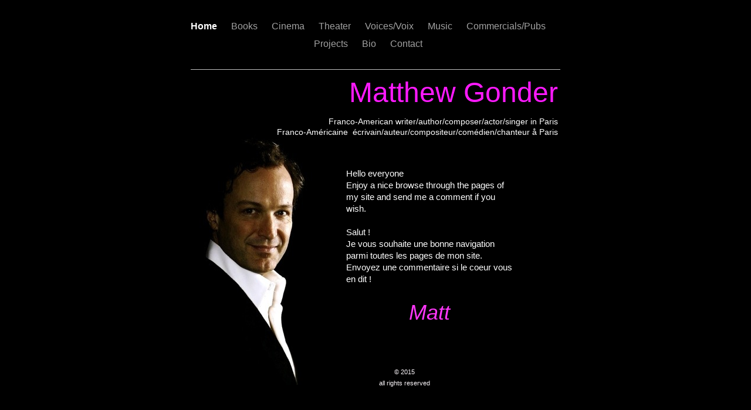

--- FILE ---
content_type: text/html
request_url: http://matthewgonder.com/Home.html
body_size: 2062
content:
<?xml version="1.0" encoding="UTF-8"?>
<!DOCTYPE html PUBLIC "-//W3C//DTD XHTML 1.0 Transitional//EN" "http://www.w3.org/TR/xhtml1/DTD/xhtml1-transitional.dtd">


<html xmlns="http://www.w3.org/1999/xhtml" xml:lang="en">
  <head><meta http-equiv="Content-Type" content="text/html; charset=UTF-8" />
    
    <meta name="Generator" content="iWeb 2.0.4" />
    <meta name="iWeb-Build" content="local-build-20150107" />
    <meta name="viewport" content="width=700" />
    <title>Matthew Gonder
Franco-American writer/author/composer/actor/singer in Paris
Franco-Américaine  écrivain/auteur/compositeur/comédien/chanteur å Paris</title>
    <link rel="stylesheet" type="text/css" media="screen,print" href="Home_files/Home.css" />
    <!--[if IE]><link rel='stylesheet' type='text/css' media='screen,print' href='Home_files/HomeIE.css'/><![endif]-->
    <script type="text/javascript" src="Scripts/iWebSite.js"></script>
    <script type="text/javascript" src="Scripts/Widgets/SharedResources/WidgetCommon.js"></script>
    <script type="text/javascript" src="Scripts/Widgets/Navbar/navbar.js"></script>
    <script type="text/javascript" src="Home_files/Home.js"></script>
  </head>
  <body style="background: #000000; margin: 0pt; " onload="onPageLoad();" onunload="onPageUnload();">
    <div style="text-align: center; ">
      <div style="margin-bottom: 0px; margin-left: auto; margin-right: auto; margin-top: 0px; overflow: hidden; position: relative; word-wrap: break-word;  background: #000000; text-align: left; width: 700px; " id="body_content">
        <div style="margin-left: 0px; position: relative; width: 700px; z-index: 0; " id="nav_layer">
          <div style="height: 0px; line-height: 0px; " class="bumper"> </div>
          <div style="height: 1px; line-height: 1px; " class="tinyText"> </div>
          <div class="com-apple-iweb-widget-navbar flowDefining" id="widget0" style="margin-left: 22px; margin-top: 29px; position: relative; width: 630px; z-index: 1; ">
    
            <div id="widget0-navbar" class="navbar">

      
              <div id="widget0-bg" class="navbar-bg">

        
                <ul id="widget0-navbar-list" class="navbar-list">
 <li></li> 
</ul>
                
      
</div>
              
    
</div>
          </div>
          <script type="text/javascript"><!--//--><![CDATA[//><!--
new NavBar('widget0', 'Scripts/Widgets/Navbar', 'Scripts/Widgets/SharedResources', '.', {"current-page-GUID": "35E6AEB4-B418-4D59-9047-37E7EDE3D41A", "path-to-root": "", "isCollectionPage": "NO", "navbar-css": ".navbar {\n\tfont-family: Arial, sans-serif;\n\tfont-size: 1em;\n\tcolor: #A1A1A1;\n\tmargin: 9px 0px 6px 0px;\n\tline-height: 30px;\n}\n\n.navbar-bg {\n\ttext-align: center;\n}\n\n.navbar-bg ul {\n\tlist-style: none;\n\tmargin: 0px;\n\tpadding: 0px;\n}\n\n\nli {\n\tlist-style-type: none;\n\tdisplay: inline;\n\tpadding: 0px 10px 0px 10px;\n}\n\n\nli a {\n\ttext-decoration: none;\n\tcolor: #A1A1A1;\n}\n\nli a:visited {\n\ttext-decoration: none;\n\tcolor: #A1A1A1;\n}\n\n\nli a:hover\n{\n\ttext-decoration: none;\n \tcolor: #eee;\n}\n\n\nli.current-page a\n{\n\ttext-decoration: none;\n\t color: #fff;\n\tfont-weight: bold;\n\n}"});
//--><!]]></script>
          <div style="clear: both; height: 0px; line-height: 0px; " class="spacer"> </div>
        </div>
        <div style="height: 141px; margin-left: 0px; position: relative; width: 700px; z-index: 10; " id="header_layer">
          <div style="height: 0px; line-height: 0px; " class="bumper"> </div>
          <div style="height: 1px; width: 630px;  height: 0px; left: 35px; position: absolute; top: 22px; width: 630px; z-index: 1; " class="tinyText">
            <div style="position: relative; width: 630px; ">
              <img src="Home_files/shapeimage_1.jpg" alt="" style="height: 1px; left: 0px; position: absolute; top: 0px; width: 630px; " />
            </div>
          </div>
          


          <div id="id1" style="height: 124px; left: 35px; position: absolute; top: 17px; width: 630px; z-index: 1; " class="style_SkipStroke">
            <div class="text-content style_External_630_124" style="padding: 0px; ">
              <div class="style">
                <p style="padding-top: 0pt; " class="paragraph_style"><span style="line-height: 81px; " class="style_1">Matthew Gonder</span><br /></p>
                <p class="paragraph_style_1">Franco-American writer/author/composer/actor/singer in Paris<br /></p>
                <p style="padding-bottom: 0pt; " class="paragraph_style_1">Franco-Américaine  écrivain/auteur/compositeur/comédien/chanteur å Paris</p>
              </div>
            </div>
          </div>
        </div>
        <div style="margin-left: 0px; position: relative; width: 700px; z-index: 5; " id="body_layer">
          <div style="height: 0px; line-height: 0px; " class="bumper"> </div>
          <div style="height: 427px; width: 276px;  height: 427px; left: 18px; position: absolute; top: -8px; width: 276px; z-index: 1; " class="tinyText style_SkipStroke_1">
            <img src="Home_files/mattseb1-filtered.jpg" alt="" style="border: none; height: 427px; width: 277px; " />
          </div>
          


          <div id="id2" style="height: 281px; left: 296px; position: absolute; top: 45px; width: 291px; z-index: 1; " class="style_SkipStroke_2">
            <div class="text-content graphic_textbox_layout_style_default_External_291_281" style="padding: 0px; ">
              <div class="graphic_textbox_layout_style_default">
                <p style="padding-top: 0pt; " class="Body">Hello everyone<br /></p>
                <p class="Body">Enjoy a nice browse through the pages of my site and send me a comment if you wish.<br /></p>
                <p class="Body"><br /></p>
                <p class="Body">Salut !<br /></p>
                <p class="Body">Je vous souhaite une bonne navigation parmi toutes les pages de mon site. Envoyez une commentaire si le coeur vous en dit !<br /></p>
                <p class="Body"><br /></p>
                <p style="padding-bottom: 0pt; " class="paragraph_style_2">Matt</p>
              </div>
            </div>
          </div>
          


          <div id="id3" style="height: 67px; left: 349px; position: absolute; top: 363px; width: 100px; z-index: 1; " class="style_SkipStroke_2">
            <div class="text-content graphic_textbox_layout_style_default_External_100_67" style="padding: 0px; ">
              <div class="graphic_textbox_layout_style_default">
                <p style="padding-top: 0pt; " class="paragraph_style_3"><span style="line-height: 23px; " class="style_2"><br /></span></p>
                <p class="paragraph_style_4">© 2015<br /></p>
                <p style="padding-bottom: 0pt; " class="paragraph_style_4">all rights reserved</p>
              </div>
            </div>
          </div>
          <div style="height: 600px; line-height: 600px; " class="spacer"> </div>
        </div>
        <div style="height: 150px; margin-left: 0px; position: relative; width: 700px; z-index: 15; " id="footer_layer">
          <div style="height: 0px; line-height: 0px; " class="bumper"> </div>
        </div>
      </div>
    </div>
  </body>
</html>




--- FILE ---
content_type: text/css
request_url: http://matthewgonder.com/Home_files/Home.css
body_size: 886
content:
.Body {
    color: #ffffff;
    font-family: 'ArialMT', 'Arial', sans-serif;
    font-size: 15px;
    font-style: normal;
    font-variant: normal;
    font-weight: normal;
    letter-spacing: 0;
    line-height: 20px;
    margin-bottom: 0px;
    margin-left: 0px;
    margin-right: 0px;
    margin-top: 0px;
    opacity: 1.00;
    padding-bottom: 0px;
    padding-top: 0px;
    text-align: left;
    text-decoration: none;
    text-indent: 0px;
    text-transform: none;
}
.Free_Form {
    color: #ffffff;
    font-family: 'ArialMT', 'Arial', sans-serif;
    font-size: 15px;
    font-style: normal;
    font-variant: normal;
    font-weight: normal;
    letter-spacing: 0;
    line-height: 20px;
    margin-bottom: 0px;
    margin-left: 0px;
    margin-right: 0px;
    margin-top: 0px;
    opacity: 1.00;
    padding-bottom: 0px;
    padding-top: 0px;
    text-align: left;
    text-decoration: none;
    text-indent: 0px;
    text-transform: none;
}
.Normal_External_630_124 {
    position: relative;
}
.Normal {
    padding: 4px;
}
.Title {
    color: #ffffff;
    font-family: 'ArialMT', 'Arial', sans-serif;
    font-size: 20px;
    font-style: normal;
    font-variant: normal;
    font-weight: normal;
    letter-spacing: 0;
    line-height: 25px;
    margin-bottom: 0px;
    margin-left: 0px;
    margin-right: 0px;
    margin-top: 0px;
    opacity: 1.00;
    padding-bottom: 0px;
    padding-top: 0px;
    text-align: left;
    text-decoration: none;
    text-indent: 0px;
    text-transform: none;
}
.graphic_generic_header_textbox_style_default_SkipStroke {
    background: transparent;
    opacity: 1.00;
}
.graphic_image_style_default_SkipStroke {
    background: transparent;
    opacity: 1.00;
}
.style_External_630_124 {
    position: relative;
}
.style_SkipStroke {
    background: transparent;
    opacity: 1.00;
}
.style_SkipStroke_1 {
    background: transparent;
    opacity: 1.00;
}
.graphic_textbox_layout_style_default_External_291_302 {
    position: relative;
}
.paragraph_style_2 {
    color: #ff37fa;
    font-family: 'BrushScriptMT', 'Brush Script MT', 'Brush Script MT Italic', 'ArialMT', 'Arial', sans-serif;
    font-size: 36px;
    font-style: italic;
    font-variant: normal;
    font-weight: normal;
    letter-spacing: 0;
    line-height: 53px;
    margin-bottom: 0px;
    margin-left: 0px;
    margin-right: 0px;
    margin-top: 0px;
    opacity: 1.00;
    padding-bottom: 0px;
    padding-top: 0px;
    text-align: center;
    text-decoration: none;
    text-indent: 0px;
    text-transform: none;
}
.style_SkipStroke_2 {
    background: transparent;
    opacity: 1.00;
}
.paragraph_style_3 {
    color: #ffffff;
    font-family: 'ArialMT', 'Arial', sans-serif;
    font-size: 15px;
    font-style: normal;
    font-variant: normal;
    font-weight: normal;
    letter-spacing: 0;
    line-height: 23px;
    margin-bottom: 0px;
    margin-left: 0px;
    margin-right: 0px;
    margin-top: 0px;
    opacity: 1.00;
    padding-bottom: 0px;
    padding-top: 0px;
    text-align: left;
    text-decoration: none;
    text-indent: 0px;
    text-transform: none;
}
.graphic_textbox_layout_style_default {
    padding: 4px;
}
.graphic_textbox_layout_style_default_External_100_67 {
    position: relative;
}
.style {
    padding: 4px;
}
.style_1 {
    font-family: 'Papyrus-Condensed', 'Papyrus', 'Papyrus Condensed', 'ArialMT', 'Arial', sans-serif;
    font-size: 48px;
    line-height: 81px;
}
.paragraph_style_1 {
    color: #ffffff;
    font-family: 'ArialMT', 'Arial', sans-serif;
    font-size: 14px;
    font-style: normal;
    font-variant: normal;
    font-weight: normal;
    letter-spacing: 0;
    line-height: 18px;
    margin-bottom: 0px;
    margin-left: 0px;
    margin-right: 0px;
    margin-top: 0px;
    opacity: 1.00;
    padding-bottom: 0px;
    padding-top: 0px;
    text-align: right;
    text-decoration: none;
    text-indent: 0px;
    text-transform: none;
}
.paragraph_style {
    color: #fe1aff;
    font-family: 'ArialMT', 'Arial', sans-serif;
    font-size: 20px;
    font-style: normal;
    font-variant: normal;
    font-weight: normal;
    letter-spacing: 0;
    line-height: 25px;
    margin-bottom: 0px;
    margin-left: 0px;
    margin-right: 0px;
    margin-top: 0px;
    opacity: 1.00;
    padding-bottom: 0px;
    padding-top: 0px;
    text-align: right;
    text-decoration: none;
    text-indent: 0px;
    text-transform: none;
}
.paragraph_style_4 {
    color: #fcf7fb;
    font-family: 'ArialMT', 'Arial', sans-serif;
    font-size: 11px;
    font-style: normal;
    font-variant: normal;
    font-weight: normal;
    letter-spacing: 0;
    line-height: 20px;
    margin-bottom: 0px;
    margin-left: 0px;
    margin-right: 0px;
    margin-top: 0px;
    opacity: 1.00;
    padding-bottom: 0px;
    padding-top: 0px;
    text-align: center;
    text-decoration: none;
    text-indent: 0px;
    text-transform: none;
}
.style_2 {
    color: #463b3b;
    font-family: 'Times-Roman', 'Times', 'Times New Roman', serif;
    font-size: 18px;
    line-height: 23px;
    opacity: 1.00;
}
.graphic_textbox_style_default_SkipStroke {
    background: transparent;
    opacity: 1.00;
}
#widget0 a:visited {
    color: #ffffff;
    text-decoration: underline;
}
.bumper {
    font-size: 1px;
    line-height: 1px;
}
#widget0 a:hover {
    color: #d4d4d4;
    text-decoration: underline;
}
.spacer {
    font-size: 1px;
    line-height: 1px;
}
.tinyText {
    font-size: 1px;
    line-height: 1px;
}
#widget0 a {
    color: #ffffff;
    text-decoration: underline;
}
body { 
    -webkit-text-size-adjust: none;
}
div { 
    overflow: visible; 
}
img { 
    border: none; 
}
.InlineBlock { 
    display: inline; 
}
.InlineBlock { 
    display: inline-block; 
}
.inline-block {
    display: inline-block;
    vertical-align: baseline;
    margin-bottom:0.3em;
}
.vertical-align-middle-middlebox {
    display: table;
}
.vertical-align-middle-innerbox {
    display: table-cell;
    vertical-align: middle;
}
div.paragraph {
    position: relative;
}
li.full-width {
    width: 100;
}


--- FILE ---
content_type: application/xml
request_url: http://matthewgonder.com/feed.xml
body_size: 3572
content:
<?xml version="1.0" encoding="UTF-8"?><feed xmlns="http://www.w3.org/2005/Atom"><id>urn:iweb:D0181887-C179-4E8B-9BFE-BB154A35EBA5</id><title>Page list Atom feed</title><updated>2014-01-29T13:10:49+01:00</updated><link rel="self" href="feed.xml"/><generator>iWeb</generator><author><name>iWeb</name></author><entry><id>urn:iweb:35E6AEB4-B418-4D59-9047-37E7EDE3D41A</id><title>Home</title><title xmlns="urn:iweb:">Home</title><in-navbar xmlns="urn:iweb:">35E6AEB4-B418-4D59-9047-37E7EDE3D41A</in-navbar><link rel="alternate" href="Home.html"/><updated>2014-01-29T13:10:49.001+01:00</updated><content>Home</content></entry><entry><id>urn:iweb:4D180B1C-67C1-40FA-9D17-D5EE15FF225E</id><title>Books</title><title xmlns="urn:iweb:">Books</title><in-navbar xmlns="urn:iweb:">4D180B1C-67C1-40FA-9D17-D5EE15FF225E</in-navbar><link rel="alternate" href="Books.html"/><updated>2014-01-29T13:10:49.002+01:00</updated><content>Books</content></entry><entry><id>urn:iweb:1A38EA47-EF3B-402C-A1AA-792C2370F905</id><title>Cinema</title><title xmlns="urn:iweb:">Cinema</title><in-navbar xmlns="urn:iweb:">1A38EA47-EF3B-402C-A1AA-792C2370F905</in-navbar><link rel="alternate" href="Cinema.html"/><updated>2014-01-29T13:10:49.003+01:00</updated><content>Cinema</content></entry><entry><id>urn:iweb:6BBF441B-82F2-4A6B-AAB5-63360F93CA3E</id><title>Theater</title><title xmlns="urn:iweb:">Theater</title><in-navbar xmlns="urn:iweb:">6BBF441B-82F2-4A6B-AAB5-63360F93CA3E</in-navbar><link rel="alternate" href="Theater.html"/><updated>2014-01-29T13:10:49.004+01:00</updated><content>Theater</content></entry><entry><id>urn:iweb:CF2994AC-D0B7-4FC5-8BEC-AD469ACA82C9</id><title>Voices/Voix</title><title xmlns="urn:iweb:">Voices/Voix</title><in-navbar xmlns="urn:iweb:">CF2994AC-D0B7-4FC5-8BEC-AD469ACA82C9</in-navbar><link rel="alternate" href="Voices_Voix.html"/><updated>2014-01-29T13:10:49.005+01:00</updated><content>Voices/Voix</content></entry><entry><id>urn:iweb:8C12B112-C136-45E9-BD6C-89FC97B41039</id><title>Music</title><title xmlns="urn:iweb:">Music</title><in-navbar xmlns="urn:iweb:">8C12B112-C136-45E9-BD6C-89FC97B41039</in-navbar><link rel="alternate" href="Music.html"/><updated>2014-01-29T13:10:49.006+01:00</updated><content>Music</content></entry><entry><id>urn:iweb:BA9AC80D-A15A-469E-B7D9-C53240158430</id><title>Commercials/Pubs</title><title xmlns="urn:iweb:">Commercials/Pubs</title><in-navbar xmlns="urn:iweb:">BA9AC80D-A15A-469E-B7D9-C53240158430</in-navbar><link rel="alternate" href="Commercials_Pubs.html"/><updated>2014-01-29T13:10:49.007+01:00</updated><content>Commercials/Pubs</content></entry><entry><id>urn:iweb:1D5EF8AF-EDEA-4E78-8C48-4372DAF8CEF9</id><title>Projects</title><title xmlns="urn:iweb:">Projects</title><in-navbar xmlns="urn:iweb:">1D5EF8AF-EDEA-4E78-8C48-4372DAF8CEF9</in-navbar><link rel="alternate" href="Projects.html"/><updated>2014-01-29T13:10:49.008+01:00</updated><content>Projects</content></entry><entry><id>urn:iweb:1FAC384A-E302-4E6D-89F3-88EBDD0C0359</id><title>Bio</title><title xmlns="urn:iweb:">Bio</title><in-navbar xmlns="urn:iweb:">1FAC384A-E302-4E6D-89F3-88EBDD0C0359</in-navbar><link rel="alternate" href="Bio.html"/><updated>2014-01-29T13:10:49.009+01:00</updated><content>Bio</content></entry><entry><id>urn:iweb:0B701AEC-B8A7-4A58-95C0-AAC253386DF2</id><title>Contact</title><title xmlns="urn:iweb:">Contact</title><in-navbar xmlns="urn:iweb:">0B701AEC-B8A7-4A58-95C0-AAC253386DF2</in-navbar><link rel="alternate" href="Contact.html"/><updated>2014-01-29T13:10:49.010+01:00</updated><content>Contact</content></entry></feed>

--- FILE ---
content_type: application/javascript
request_url: http://matthewgonder.com/Home_files/Home.js
body_size: 287
content:
// Created by iWeb 2.0.4 local-build-20140131

setTransparentGifURL('Media/transparent.gif');function hostedOnDM()
{return false;}
function onPageLoad()
{loadMozillaCSS('Home_files/HomeMoz.css')
adjustLineHeightIfTooBig('id1');adjustFontSizeIfTooBig('id1');adjustLineHeightIfTooBig('id2');adjustFontSizeIfTooBig('id2');adjustLineHeightIfTooBig('id3');adjustFontSizeIfTooBig('id3');Widget.onload();fixAllIEPNGs('Media/transparent.gif');performPostEffectsFixups()}
function onPageUnload()
{Widget.onunload();}
